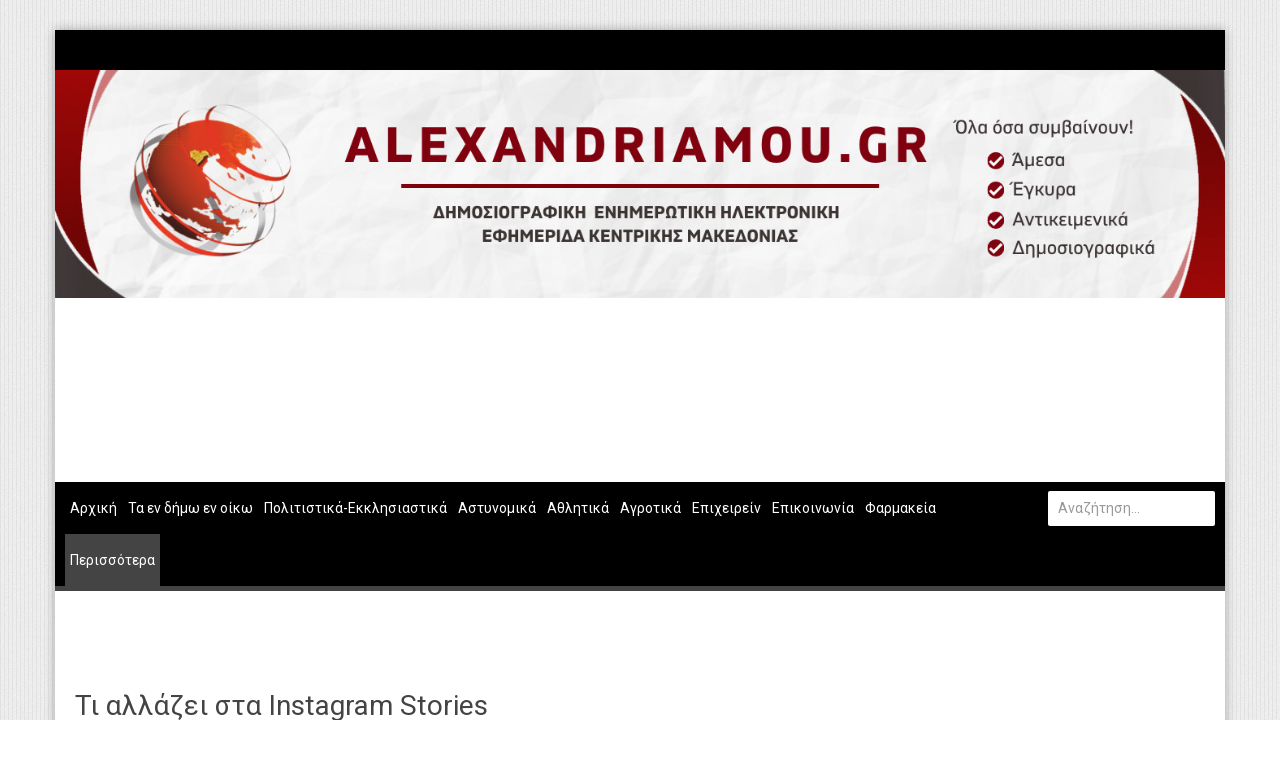

--- FILE ---
content_type: text/html; charset=utf-8
request_url: https://www.alexandriamou.gr/perisotera/texnologia/ti-allazei-sta-instagram-stopies.html
body_size: 12792
content:
<!DOCTYPE html>
<!--[if lt IE 7]>      <html prefix="og: http://ogp.me/ns#" class="no-js lt-ie9 lt-ie8 lt-ie7"  lang="el-gr"> <![endif]-->
<!--[if IE 7]>         <html prefix="og: http://ogp.me/ns#" class="no-js lt-ie9 lt-ie8"  lang="el-gr"> <![endif]-->
<!--[if IE 8]>         <html prefix="og: http://ogp.me/ns#" class="no-js lt-ie9"  lang="el-gr"> <![endif]-->
<!--[if gt IE 8]><!--> <html prefix="og: http://ogp.me/ns#" class="no-js" lang="el-gr"> <!--<![endif]-->
    <head>
    <meta property="fb:app_id" content="" />
        <meta http-equiv="X-UA-Compatible" content="IE=edge,chrome=1">
        	<base href="https://www.alexandriamou.gr/perisotera/texnologia/ti-allazei-sta-instagram-stopies.html" />
	<meta http-equiv="content-type" content="text/html; charset=utf-8" />
	<meta name="keywords" content="Τι αλλάζει στα Instagram Stories" />
	<meta name="title" content="Τι αλλάζει στα Instagram Stories" />
	<meta name="author" content="Έφη Καραγιάννη" />
	<meta name="robots" content="Τι αλλάζει στα Instagram Stories" />
	<meta property="og:url" content="https://www.alexandriamou.gr/perisotera/texnologia/ti-allazei-sta-instagram-stopies.html" />
	<meta property="og:title" content="alexandriamou.gr - Τι αλλάζει στα Instagram Stories" />
	<meta property="og:type" content="article" />
	<meta property="og:image" content="https://www.alexandriamou.gr/media/k2/items/cache/482c23363b5273f50572cc6b1de52e30_M.jpg" />
	<meta name="image" content="https://www.alexandriamou.gr/media/k2/items/cache/482c23363b5273f50572cc6b1de52e30_M.jpg" />
	<meta property="og:description" content="Τι αλλάζει στα Instagram Stories" />
	<meta name="viewport" content="width=device-width, initial-scale=1.0" />
	<meta name="description" content="Τι αλλάζει στα Instagram Stories" />
	<meta name="generator" content="Joomla! - Open Source Content Management" />
	<title>alexandriamou.gr - Τι αλλάζει στα Instagram Stories</title>
	<link href="/templates/ts_newsline/favicon.ico" rel="shortcut icon" type="image/vnd.microsoft.icon" />
	<link href="https://www.alexandriamou.gr/component/search/?Itemid=271&amp;id=42003:ti-allazei-sta-instagram-stopies&amp;format=opensearch" rel="search" title="Αναζήτηση alexandriamou.gr" type="application/opensearchdescription+xml" />
	<link href="/media/k2/assets/css/magnific-popup.css?v2.7.1" rel="stylesheet" type="text/css" />
	<link href="/media/k2/assets/css/k2.fonts.css?v2.7.1" rel="stylesheet" type="text/css" />
	<link href="/templates/ts_newsline/css/k2.css?v2.7.1" rel="stylesheet" type="text/css" />
	<link href="/templates/ts_newsline/css/bootstrap.min.css" rel="stylesheet" type="text/css" />
	<link href="/templates/ts_newsline/css/bootstrap-responsive.min.css" rel="stylesheet" type="text/css" />
	<link href="/plugins/system/helix/css/font-awesome.css" rel="stylesheet" type="text/css" />
	<link href="//fonts.googleapis.com/css?family=Roboto" rel="stylesheet" type="text/css" />
	<link href="/templates/ts_newsline/css/mobile-menu.css" rel="stylesheet" type="text/css" />
	<link href="/templates/ts_newsline/css/template.css" rel="stylesheet" type="text/css" />
	<link href="/templates/ts_newsline/css/presets/preset2.css" rel="stylesheet" type="text/css" />
	<link href="/templates/ts_newsline/css/custom.css" rel="stylesheet" type="text/css" />
	<link href="/modules/mod_jbcookies/assets/css/jbcookies.css" rel="stylesheet" type="text/css" />
	<link href="/media/system/css/modal.css" rel="stylesheet" type="text/css" />
	<link href="/media/com_acymailing/css/module_default.css?v=1486979461" rel="stylesheet" type="text/css" />
	<link href="/modules/mod_djimageslider/themes/default/css/djimageslider.css" rel="stylesheet" type="text/css" />
	<style type="text/css">
.spshare_fltlft {display:inline-block}.spshare {margin:20px 0 10px 0}.sp_fblike {width:120px;float:left}.sp_pinterest, .sp_linkedin,.sp_digg {margin-right:10px}.sp_pinterest a {float:left}.sp_plusone {width:70px}.sp_twitter {width:106px;float:left}.container{max-width:1170px}body, p{font-family:'Roboto';}h1, h2, h3, h4{font-family:'Roboto';}input, button, select, textarea{font-family:'Roboto';}
#sp-top-bar-wrapper{background: rgb(0, 3, 144) !important; }

#sp-header-wrapper{background: rgb(167, 226, 240) !important; padding: 0 !important; }

#sp-menu-wrapper{padding: 0 !important; }

#sp-top-bar-wrapper{background: rgb(0, 3, 144) !important; }

#sp-header-wrapper{background: rgb(167, 226, 240) !important; padding: 0 !important; }

#sp-menu-wrapper{padding: 0 !important; }

#sp-main-body-wrapper{background: rgba(246, 180, 74, 0) !important; padding: 0 !important; }

#sp-top-bar-wrapper{background: rgb(0, 3, 144) !important; }

#sp-header-wrapper{background: rgb(167, 226, 240) !important; padding: 0 !important; }

#sp-menu-wrapper{padding: 0 !important; }

#sp-main-body-wrapper{background: rgba(246, 180, 74, 0) !important; padding: 0 !important; }

#sp-top-bar-wrapper{background: rgb(0, 3, 144) !important; }

#sp-header-wrapper{background: rgb(167, 226, 240) !important; padding: 0 !important; }

#sp-menu-wrapper{padding: 0 !important; }

#sp-main-body-wrapper{background: rgba(246, 180, 74, 0) !important; padding: 0 !important; }

#sp-top-bar-wrapper{background: rgb(0, 3, 144) !important; }

#sp-header-wrapper{background: rgb(167, 226, 240) !important; padding: 0 !important; }

#sp-menu-wrapper{padding: 0 !important; }

#sp-main-body-wrapper{background: rgba(246, 180, 74, 0) !important; padding: 0 !important; }

#sp-bottom-wrapper{background: rgb(0, 3, 144) !important; padding: 0 !important; }

#sp-footer-wrapper{padding: 0 !important; }

	</style>
	<script src="https://platform.twitter.com/widgets.js" type="text/javascript"></script>
	<script src="/cache/helix_assets/05876670dfbfe85b1e1d55433bb3d941.js" type="text/javascript"></script>
	<script src="/media/system/js/mootools-core.js" type="text/javascript"></script>
	<script src="/media/system/js/core.js" type="text/javascript"></script>
	<script src="/media/system/js/mootools-more.js" type="text/javascript"></script>
	<script src="/media/system/js/modal.js" type="text/javascript"></script>
	<script src="/media/com_acymailing/js/acymailing_module.js?v=561" type="text/javascript" async="async"></script>
	<script src="/media/djextensions/jquery-easing/jquery.easing.min.js" type="text/javascript" defer="defer"></script>
	<script src="/modules/mod_djimageslider/assets/js/slider.js?v=" type="text/javascript" defer="defer"></script>
	<script type="text/javascript">
spnoConflict(function($){

					function mainmenu() {
						$('.sp-menu').spmenu({
							startLevel: 0,
							direction: 'ltr',
							initOffset: {
								x: 0,
								y: 0
							},
							subOffset: {
								x: 0,
								y: 10
							},
							center: 0
						});
			}

			mainmenu();

			$(window).on('resize',function(){
				mainmenu();
			});


			});
		jQuery(function($) {
			SqueezeBox.initialize({});
			SqueezeBox.assign($('a.jbcookies').get(), {
				parse: 'rel'
			});
		});

		window.jModalClose = function () {
			SqueezeBox.close();
		};
		
		// Add extra modal close functionality for tinyMCE-based editors
		document.onreadystatechange = function () {
			if (document.readyState == 'interactive' && typeof tinyMCE != 'undefined' && tinyMCE)
			{
				if (typeof window.jModalClose_no_tinyMCE === 'undefined')
				{	
					window.jModalClose_no_tinyMCE = typeof(jModalClose) == 'function'  ?  jModalClose  :  false;
					
					jModalClose = function () {
						if (window.jModalClose_no_tinyMCE) window.jModalClose_no_tinyMCE.apply(this, arguments);
						tinyMCE.activeEditor.windowManager.close();
					};
				}
		
				if (typeof window.SqueezeBoxClose_no_tinyMCE === 'undefined')
				{
					if (typeof(SqueezeBox) == 'undefined')  SqueezeBox = {};
					window.SqueezeBoxClose_no_tinyMCE = typeof(SqueezeBox.close) == 'function'  ?  SqueezeBox.close  :  false;
		
					SqueezeBox.close = function () {
						if (window.SqueezeBoxClose_no_tinyMCE)  window.SqueezeBoxClose_no_tinyMCE.apply(this, arguments);
						tinyMCE.activeEditor.windowManager.close();
					};
				}
			}
		};
			if(typeof acymailing == 'undefined'){
					var acymailing = Array();
				}
				acymailing['NAMECAPTION'] = 'Ονοματεπώνυμο';
				acymailing['NAME_MISSING'] = 'Εισάγετε το ονοματεπώνυμό σας';
				acymailing['EMAILCAPTION'] = 'Ηλεκτρονική διεύθυνση';
				acymailing['VALID_EMAIL'] = 'Εισάγετε μια σωστή ηλεκτρονική διεύθυνση';
				acymailing['ACCEPT_TERMS'] = 'Δείτε τους Όρους και τους Περιορισμούς';
				acymailing['CAPTCHA_MISSING'] = 'Εισάγετε τον κωδικό ασφαλείας που φαίνεται στην εικόνα';
				acymailing['NO_LIST_SELECTED'] = 'Επιλέξτε τις λίστες που θέλετε να εγγραφείτε';
		
	</script>

        		<!-- Google tag (gtag.js) -->
		<script async src="https://www.googletagmanager.com/gtag/js?id=G-GNL3TXMG0T"></script>
		<script>
		  window.dataLayer = window.dataLayer || [];
		  function gtag(){dataLayer.push(arguments);}
		  gtag('js', new Date());
		  gtag('config', 'G-GNL3TXMG0T');
		</script>
    <script type="text/javascript" src="/media/jusertube/modernizr.js"></script>
<script type="text/javascript" src="/media/jusertube/srizonjq1.8.min.js"></script>
<script type="text/javascript" src="/media/jusertube/srizonjq.easing.1.3.min.js"></script>
<script type="text/javascript">var srztb_pathToImage = "/media/jusertube/loadingAnimation.gif";</script>
<link rel="stylesheet" href="/media/jusertube/srizontb.css" type="text/css" />
<script type="text/javascript" src="/media/jusertube/srizontb2.js"></script>
<script type="text/javascript" src="/media/jusertube/mag-popup.js"></script>
<link rel="stylesheet" href="/media/jusertube/mag-popup.css" type="text/css" />
<script type="text/javascript" src="/media/jusertube/elastislide.js"></script>
<link rel="stylesheet" href="/media/jusertube/elastislide.css" type="text/css" />
<script type="text/javascript" src="/media/jusertube/jusertubeslider.js"></script>

</head>
    <body  class="item subpage  ltr preset2 menu-texnologia responsive bg hfeed clearfix">
		<!-- Load Facebook SDK for JavaScript -->
		<div id="fb-root"></div>
		<script>(function(d, s, id) {
		var js, fjs = d.getElementsByTagName(s)[0];
		if (d.getElementById(id)) return;
		js = d.createElement(s); js.id = id;
		js.src = "https://connect.facebook.net/en_US/sdk.js#xfbml=1&version=v3.0";
		fjs.parentNode.insertBefore(js, fjs);
		}(document, 'script', 'facebook-jssdk'));</script>
		<div class="body-innerwrapper">
        <!--[if lt IE 8]>
        <div class="chromeframe alert alert-danger" style="text-align:center">You are using an <strong>outdated</strong> browser. Please <a target="_blank" href="http://browsehappy.com/">upgrade your browser</a> or <a target="_blank" href="http://www.google.com/chromeframe/?redirect=true">activate Google Chrome Frame</a> to improve your experience.</div>
        <![endif]-->
        <section id="sp-top-bar-wrapper" 
                class=" "><div class="container"><div class="row-fluid" id="top-bar">
<div id="sp-top-bar2" class="span12 visible-desktop"><div class="module ">	
	<div class="mod-wrapper clearfix">		
				<div class="mod-content clearfix">	
			<div class="mod-inner clearfix">
				

<div class="custom"  >
	<p><span class="top-social"> <a href="https://www.facebook.com/Alexandriamou-Webportal-1111666522190514/" target="_blank" class="hasTip" title="Facebook"><i style="" class="icon-facebook "></i></a> <a href="https://www.instagram.com/alexandriamou_gr/" target="_blank" class="hasTip" title="Instagram"><i style="" class="icon-instagram "></i></a> <a href="https://twitter.com/alexandriamou" target="_blank" class="hasTip" title="Twitter"><i style="" class="icon-twitter "></i></a> <a href="https://www.youtube.com/channel/UC47vgBTJoykzkTGuRswX0EA" target="_blank" class="hasTip" title="Youtube"><i style="" class="icon-youtube "></i></a>&nbsp; </span></p></div>
			</div>
		</div>
	</div>
</div>
<div class="gap"></div>
</div>
</div></div></section><header id="sp-header-wrapper" 
                class=" "><div class="container"><div class="row-fluid" id="header">
<div id="sp-logo" class="span4"><div class="logo-wrapper"><a href="/"><img alt="" class="image-logo" src="/images/logo-2020.jpg" /></a></div></div>

<div id="sp-ad1" class="span8">
<div style="border: 0px !important;">
<div id="djslider-loader280" class="djslider-loader djslider-loader-default" data-animation='{"auto":"1","transition":"easeInOutExpo","css3transition":"cubic-bezier(1.000, 0.000, 0.000, 1.000)","duration":400,"delay":3400}' data-djslider='{"id":"280","slider_type":"0","slide_size":660,"visible_slides":"1","direction":"left","show_buttons":"1","show_arrows":"1","preload":"800","css3":"1"}' tabindex="0">
    <div id="djslider280" class="djslider djslider-default" style="height: 150px; width: 650px; max-width: 650px !important;">
        <div id="slider-container280" class="slider-container">
        	<ul id="slider280" class="djslider-in">
          		          			<li style="margin: 0 10px 0px 0 !important; height: 150px; width: 650px;">
          					            											<img class="dj-image" src="/images/diafimiseis/top2/010-ixthiopoleio-thanos.jpg" alt="010-ixthiopoleio-thanos.jpg" style="width: 100%; height: auto;"/>
																									
						
					</li>
                          			<li style="margin: 0 10px 0px 0 !important; height: 150px; width: 650px;">
          					            											<img class="dj-image" src="/images/diafimiseis/top2/020-baristas.jpg" alt="020-baristas.jpg" style="width: 100%; height: auto;"/>
																									
						
					</li>
                          			<li style="margin: 0 10px 0px 0 !important; height: 150px; width: 650px;">
          					            											<img class="dj-image" src="/images/diafimiseis/top2/040-corteva.jpg" alt="040-corteva.jpg" style="width: 100%; height: auto;"/>
																									
						
					</li>
                          			<li style="margin: 0 10px 0px 0 !important; height: 150px; width: 650px;">
          					            											<img class="dj-image" src="/images/diafimiseis/top2/080-kontesidis.jpg" alt="080-kontesidis.jpg" style="width: 100%; height: auto;"/>
																									
						
					</li>
                          			<li style="margin: 0 10px 0px 0 !important; height: 150px; width: 650px;">
          					            											<img class="dj-image" src="/images/diafimiseis/top2/100-mpoukas.jpg" alt="100-mpoukas.jpg" style="width: 100%; height: auto;"/>
																									
						
					</li>
                          			<li style="margin: 0 10px 0px 0 !important; height: 150px; width: 650px;">
          					            											<img class="dj-image" src="/images/diafimiseis/top2/200-sensation.jpg" alt="200-sensation.jpg" style="width: 100%; height: auto;"/>
																									
						
					</li>
                          			<li style="margin: 0 10px 0px 0 !important; height: 150px; width: 650px;">
          					            											<img class="dj-image" src="/images/diafimiseis/top2/500-melenio.jpg" alt="500-melenio.jpg" style="width: 100%; height: auto;"/>
																									
						
					</li>
                          			<li style="margin: 0 10px 0px 0 !important; height: 150px; width: 650px;">
          					            											<img class="dj-image" src="/images/diafimiseis/top2/600-jetoil.jpg" alt="600-jetoil.jpg" style="width: 100%; height: auto;"/>
																									
						
					</li>
                          			<li style="margin: 0 10px 0px 0 !important; height: 150px; width: 650px;">
          					            											<img class="dj-image" src="/images/diafimiseis/top2/800-silk-design.jpg" alt="800-silk-design.jpg" style="width: 100%; height: auto;"/>
																									
						
					</li>
                          			<li style="margin: 0 10px 0px 0 !important; height: 150px; width: 650px;">
          					            											<img class="dj-image" src="/images/diafimiseis/top2/900-miloi-karanikas.jpg" alt="900-miloi-karanikas.jpg" style="width: 100%; height: auto;"/>
																									
						
					</li>
                        	</ul>
        </div>
                <div id="navigation280" class="navigation-container" style="top: 26.666666666667%; margin: 0 1.5384615384615%;">
        	        	<img id="prev280" class="prev-button showOnHover" src="/modules/mod_djimageslider/themes/default/images/prev.png" alt="Previous" tabindex="0" />
			<img id="next280" class="next-button showOnHover" src="/modules/mod_djimageslider/themes/default/images/next.png" alt="Next" tabindex="0" />
									<img id="play280" class="play-button showOnHover" src="/modules/mod_djimageslider/themes/default/images/play.png" alt="Play" tabindex="0" />
			<img id="pause280" class="pause-button showOnHover" src="/modules/mod_djimageslider/themes/default/images/pause.png" alt="Pause" tabindex="0" />
			        </div>
                    </div>
</div>
</div>
<div class="djslider-end" style="clear: both" tabindex="0"></div>
<div style="border: 0px !important;">
<div id="djslider-loader246" class="djslider-loader djslider-loader-default" data-animation='{"auto":"1","transition":"easeInOutExpo","css3transition":"cubic-bezier(1.000, 0.000, 0.000, 1.000)","duration":400,"delay":3400}' data-djslider='{"id":"246","slider_type":"0","slide_size":660,"visible_slides":"1","direction":"left","show_buttons":"1","show_arrows":"1","preload":"800","css3":"1"}' tabindex="0">
    <div id="djslider246" class="djslider djslider-default" style="height: 150px; width: 650px; max-width: 650px !important;">
        <div id="slider-container246" class="slider-container">
        	<ul id="slider246" class="djslider-in">
          		          			<li style="margin: 0 10px 0px 0 !important; height: 150px; width: 650px;">
          					            											<img class="dj-image" src="/images/diafimiseis/top/020-reboot-it.jpg" alt="020-reboot-it.jpg" style="width: 100%; height: auto;"/>
																									
						
					</li>
                          			<li style="margin: 0 10px 0px 0 !important; height: 150px; width: 650px;">
          					            											<img class="dj-image" src="/images/diafimiseis/top/040-dellas.jpg" alt="040-dellas.jpg" style="width: 100%; height: auto;"/>
																									
						
					</li>
                          			<li style="margin: 0 10px 0px 0 !important; height: 150px; width: 650px;">
          					            											<img class="dj-image" src="/images/diafimiseis/top/050-mpelas-tiria.jpg" alt="050-mpelas-tiria.jpg" style="width: 100%; height: auto;"/>
																									
						
					</li>
                          			<li style="margin: 0 10px 0px 0 !important; height: 150px; width: 650px;">
          					            											<img class="dj-image" src="/images/diafimiseis/top/060-aas-security.jpg" alt="060-aas-security.jpg" style="width: 100%; height: auto;"/>
																									
						
					</li>
                          			<li style="margin: 0 10px 0px 0 !important; height: 150px; width: 650px;">
          					            											<img class="dj-image" src="/images/diafimiseis/top/080-tragiopoulos.jpg" alt="080-tragiopoulos.jpg" style="width: 100%; height: auto;"/>
																									
						
					</li>
                          			<li style="margin: 0 10px 0px 0 !important; height: 150px; width: 650px;">
          					            											<img class="dj-image" src="/images/diafimiseis/top/090-giagkoglou.jpg" alt="090-giagkoglou.jpg" style="width: 100%; height: auto;"/>
																									
						
					</li>
                          			<li style="margin: 0 10px 0px 0 !important; height: 150px; width: 650px;">
          					            											<img class="dj-image" src="/images/diafimiseis/top/100-bunny.jpg" alt="100-bunny.jpg" style="width: 100%; height: auto;"/>
																									
						
					</li>
                          			<li style="margin: 0 10px 0px 0 !important; height: 150px; width: 650px;">
          					            											<img class="dj-image" src="/images/diafimiseis/top/150-corteva.jpg" alt="150-corteva.jpg" style="width: 100%; height: auto;"/>
																									
						
					</li>
                          			<li style="margin: 0 10px 0px 0 !important; height: 150px; width: 650px;">
          					            											<img class="dj-image" src="/images/diafimiseis/top/200-espresso.jpg" alt="200-espresso.jpg" style="width: 100%; height: auto;"/>
																									
						
					</li>
                          			<li style="margin: 0 10px 0px 0 !important; height: 150px; width: 650px;">
          					            											<img class="dj-image" src="/images/diafimiseis/top/500-pikefi.jpg" alt="500-pikefi.jpg" style="width: 100%; height: auto;"/>
																									
						
					</li>
                        	</ul>
        </div>
                <div id="navigation246" class="navigation-container" style="top: 26.666666666667%; margin: 0 1.5384615384615%;">
        	        	<img id="prev246" class="prev-button showOnHover" src="/modules/mod_djimageslider/themes/default/images/prev.png" alt="Previous" tabindex="0" />
			<img id="next246" class="next-button showOnHover" src="/modules/mod_djimageslider/themes/default/images/next.png" alt="Next" tabindex="0" />
									<img id="play246" class="play-button showOnHover" src="/modules/mod_djimageslider/themes/default/images/play.png" alt="Play" tabindex="0" />
			<img id="pause246" class="pause-button showOnHover" src="/modules/mod_djimageslider/themes/default/images/pause.png" alt="Pause" tabindex="0" />
			        </div>
                    </div>
</div>
</div>
<div class="djslider-end" style="clear: both" tabindex="0"></div></div>
</div></div></header><section id="sp-menu-wrapper" 
                class=" "><div class="container"><div class="row-fluid" id="menu">
<div id="sp-menu" class="span10">	


			<div id="sp-main-menu" class="visible-desktop">
				<ul class="sp-menu level-0"><li class="menu-item first  home-icon"><a href="https://www.alexandriamou.gr/" class="menu-item first  home-icon" ><span class="menu"><span class="menu-title">Αρχική</span></span></a></li><li class="menu-item"><a href="/ta-en-dimo-en-oiko.html" class="menu-item" ><span class="menu"><span class="menu-title">Τα εν δήμω εν οίκω</span></span></a></li><li class="menu-item"><a href="/politistika.html" class="menu-item" ><span class="menu"><span class="menu-title">Πολιτιστικά-Εκκλησιαστικά</span></span></a></li><li class="menu-item"><a href="/astynomika.html" class="menu-item" ><span class="menu"><span class="menu-title">Αστυνομικά</span></span></a></li><li class="menu-item"><a href="/athlitika.html" class="menu-item" ><span class="menu"><span class="menu-title">Αθλητικά</span></span></a></li><li class="menu-item"><a href="/agrotika.html" class="menu-item" ><span class="menu"><span class="menu-title">Αγροτικά</span></span></a></li><li class="menu-item"><a href="/επιχειρείν.html" class="menu-item" ><span class="menu"><span class="menu-title">Επιχειρείν</span></span></a></li><li class="menu-item"><a href="/epikoinonia.html" class="menu-item" ><span class="menu"><span class="menu-title">Επικοινωνία</span></span></a></li><li class="menu-item"><a href="/farmakeia.html" class="menu-item" ><span class="menu"><span class="menu-title">Φαρμακεία</span></span></a></li><li class="menu-item active last parent "><a href="#" class="menu-item active last parent " ><span class="menu"><span class="menu-title">Περισσότερα</span></span></a><div class="sp-submenu"><div class="sp-submenu-wrap"><div class="sp-submenu-inner clearfix" style="width: 200px;"><div class="megacol col1 first" style="width: 200px;"><ul class="sp-menu level-1"><li class="menu-item first"><a href="/perisotera/politiki.html" class="menu-item first" ><span class="menu"><span class="menu-title">Πολιτική</span></span></a></li><li class="menu-item"><a href="/perisotera/οικονομία.html" class="menu-item" ><span class="menu"><span class="menu-title">Οικονομία</span></span></a></li><li class="menu-item"><a href="/perisotera/καιρός.html" class="menu-item" ><span class="menu"><span class="menu-title">Καιρός</span></span></a></li><li class="menu-item"><a href="/perisotera/theseis-ergasias.html" class="menu-item" ><span class="menu"><span class="menu-title">Θέσεις Εργασίας</span></span></a></li><li class="menu-item"><a href="/perisotera/aggelies.html" class="menu-item" ><span class="menu"><span class="menu-title">Αγγελίες</span></span></a></li><li class="menu-item active"><a href="/perisotera/texnologia.html" class="menu-item active" ><span class="menu"><span class="menu-title">Τεχνολογία</span></span></a></li><li class="menu-item"><a href="/perisotera/ekpaideisi.html" class="menu-item" ><span class="menu"><span class="menu-title">Εκπαίδευση</span></span></a></li><li class="menu-item"><a href="/perisotera/ygeia.html" class="menu-item" ><span class="menu"><span class="menu-title">Υγεία</span></span></a></li><li class="menu-item"><a href="/perisotera/genika.html" class="menu-item" ><span class="menu"><span class="menu-title">Γενικά</span></span></a></li><li class="menu-item"><a href="/perisotera/vivliothiki-apopseon.html" class="menu-item" ><span class="menu"><span class="menu-title">Βιβλιοθήκη Απόψεων</span></span></a></li><li class="menu-item"><a href="/perisotera/κυτίο-παραπόνων-πολιτών.html" class="menu-item" ><span class="menu"><span class="menu-title">Κυτίο Παραπόνων Πολιτών</span></span></a></li><li class="menu-item last"><a href="https://www.youtube.com/channel/UC47vgBTJoykzkTGuRswX0EA/feed" class="menu-item last" ><span class="menu"><span class="menu-title">WEBTV</span></span></a></li></ul></div></div></div></div></li></ul>        
			</div>  				
			</div>

<div id="sp-search" class="span2"><div class="module ">	
	<div class="mod-wrapper clearfix">		
				<div class="mod-content clearfix">	
			<div class="mod-inner clearfix">
				
<div class="search">
    <form action="/perisotera/texnologia.html" method="post">
		<input name="searchword" class="input-block-level" id="mod-search-searchword" type="text" placeholder="Αναζήτηση..." />
		<input type="hidden" name="task" value="search" />
    	<input type="hidden" name="option" value="com_search" />
    	<input type="hidden" name="Itemid" value="0" />
    	<i class="icon-search"></i>
    </form>
</div>
			</div>
		</div>
	</div>
</div>
<div class="gap"></div>
</div>
</div></div></section><section id="sp-big-slider-wrapper" 
                class=" "><div class="row-fluid" id="big-slider">
<div id="sp-big-slide" class="span12"><style type="text/css">
section#sp-big-slider-wrapper .bt-inner .bt-title{position:absolute;left:0;bottom:7px;width:90%;padding:10px 0;margin:0 5%;color:#fff;font-weight:normal;text-transform:none;font-size:13px;text-align:center;background:rgba(0,0,0,0.7);}
.catItemView .catItemHitsBlock{display:none;}

#ekloges{overflow:hidden;margin-bottom:20px;}
#ekloges .col-4{width:calc(33.33% - 8px);}
#ekloges .col-6{width:calc(50% - 8px);}
#ekloges .col-3{width:calc(25% - 8px);}
#ekloges > div{float:left;padding:4px;}
#ekloges img{width:100%;}
</style></div>
</div></section><section id="sp-main-body-wrapper" 
                class=" "><div class="container"><div class="row-fluid" id="main-body">
<div id="sp-message-area" class="span8"><section id="sp-component-area-wrapper" 
                class=" "><div class="row-fluid" id="component-area">
<div id="sp-component-area" class="span12"><section id="sp-component-wrapper"><div id="sp-component"><div id="system-message-container">
	</div>


<!-- Start K2 Item Layout -->
<span id="startOfPageId42003"></span>

<div id="k2Container" class="itemView">

	<!-- Plugins: BeforeDisplay -->
	
	<!-- K2 Plugins: K2BeforeDisplay -->
	

<!-- Item Body start -->
 <div class="itemBody">

	  <!-- Plugins: BeforeDisplayContent -->
	  
	  <!-- K2 Plugins: K2BeforeDisplayContent -->
	  

			<div class="itemHeader">

			  			  <!-- Item title -->
			  <h1 class="itemTitle">
					
			  	Τι αλλάζει στα Instagram Stories
			  	
			  </h1>
			  
			<div class="itemInfo">

										<!-- Date created -->
					<span class="itemDateCreated">
						<i class="icon-time"></i>
						15 Φεβ 2022					</span>
					

					

								  <div class="itemLinks">

												<!-- Item category -->
						<div class="itemCategory">
							<i class="icon-folder-close"></i>
							<a href="/perisotera/texnologia.html">Τεχνολογία</a>
						</div>
						
					  					  <!-- Item tags -->
					  <div class="itemTagsBlock">
						  <i class="icon-tags"></i>
						  <ul class="itemTags">
						    						    <li><a href="/perisotera/texnologia/tag/INSTAGRAM%20STORIES.html">INSTAGRAM STORIES</a></li>
						    						  </ul>
						  <div class="clr"></div>
					  </div>
					  
					  
						<div class="clr"></div>
				  </div>
				  						

				<div class="pull-right">
					
									</div>

			</div>
			<!-- Item Info End -->

		  </div>
		  <!-- Header end -->


              <!-- Item Image -->
         <div class="itemImageBlock">
		  <span class="itemImage">
		  <!--<a class="modal" rel="{handler: 'image'}" href="/"
               title="">-->
                <img src="/media/k2/items/cache/482c23363b5273f50572cc6b1de52e30_L.jpg"
                     alt="&Tau;&iota; &alpha;&lambda;&lambda;ά&zeta;&epsilon;&iota; &sigma;&tau;&alpha; Instagram Stories"
                     style="width:740px; height:auto;"/>
            <!--</a>-->
		  </span>


             
             
             <div class="clr"></div>
         </div>
         
	   


	  	  <!-- Item text -->
	  <div class="itemFullText">
	  	<p><span style="font-size: 14pt;">Τα Private Story Likes, μια νέα δυνατότητα η οποία επιτρέπει να κάνουμε like στα stories άλλων χρηστών, χωρίς να τούς στέλνουμε DΜ, λανσάρει το Instagram.</span></p>
<p>&nbsp;</p>
<p><span style="font-size: 14pt;">Μέχρι στιγμής, κάθε αντίδραση στα stories των άλλων, εμφανίζονταν ως απάντηση στα προσωπικά τους μηνύματα. Η νέα αυτή δυνατότητα, θα δείχνει την αντίδρασή μας στα stories των άλλων χωρίς να καταλαμβάνουμε χώρο στα DM τους.</span></p>
<p>&nbsp;</p>
<p><span style="font-size: 14pt;">Πού θα εμφανίζονται τα Private Likes</span></p>
<p><br /><span style="font-size: 14pt;">Σε ένα βίντεο, ο επικεφαλής του Instagram, Άνταμ Μοσέρι, ανέφερε ότι «πλέον, περνώντας από τα stories, θα υπάρχει ένα εικονίδιο καρδιάς μεταξύ του σημείου που γράφουμε τα μηνύματα και του εικονιδίου των reactions. Αν το πατήσουμε, θα στείλει την αντίδραση στον δημιουργό του story. Η αντίδραση θα εμφανίζεται στη λίστα προβολής κι όχι στα DM». «Η ιδέα είναι να διασφαλίσουμε ότι θα εκφράζουμε περισσότερη υποστήριξη, χωρίς να επιβαρύνουμε τα DM των άλλων», συνέχισε.</span></p>
<p>&nbsp;</p>
<p><span style="font-size: 14pt;">Τα τελευταία τουλάχιστον δύο χρόνια το Instagram, το οποίο ανήκει πλέον στη Meta, κάνει δοκιμές. Μία από αυτές είχε να κάνει και με την απόκρυψη των likes στη ροή όμως, εντέλει, η επιλογή παρέμεινε ανοιχτή για τον κάθε χρήστη, που μπορεί να αποφασίζει αν θα επιτρέπεται η απόκρυψή τους. Μεταξύ άλλων, η εταιρεία πρόσθεσε και τη δυνατότητα διαγραφής εικόνων και βίντεο από ένα καρουζέλ, το περασμένο φθινόπωρο.</span></p>	  </div>
	  
		<div class="clr"></div>

	  
		
	  <!-- Plugins: AfterDisplayContent -->
	  <div class='spshare'><div class='sp_twitter spshare_fltlft'><a href='https://twitter.com/share' class='twitter-share-button' data-text='Τι αλλάζει στα Instagram Stories' data-url='https://www.alexandriamou.gr/perisotera/texnologia/ti-allazei-sta-instagram-stopies.html' data-count='horizontal'>Tweet</a></div><div class="fb-share-button" data-href="https://www.alexandriamou.gr/perisotera/texnologia/ti-allazei-sta-instagram-stopies.html" data-layout="button_count" data-size="small"></div><div style='clear:both'></div></div>
	  <!-- K2 Plugins: K2AfterDisplayContent -->
	  
	  <div class="clr"></div>
  </div>


<!-- Item Body end -->


	

<!-- Plugins: AfterDisplayTitle -->
  
  <!-- K2 Plugins: K2AfterDisplayTitle -->
  
	  <div class="itemToolbar pull-right">
		<ul>
						<!-- Font Resizer -->
			<li>
				<span class="itemTextResizerTitle">μέγεθος γραμματοσειράς</span>
				<a href="#" id="fontDecrease">
					<span>μείωση του μεγέθους γραμματοσειράς</span>
					<img src="/components/com_k2/images/system/blank.gif" alt="μείωση του μεγέθους γραμματοσειράς" />
				</a>
				<a href="#" id="fontIncrease">
					<span>αύξηση μεγέθους γραμματοσειράς</span>
					<img src="/components/com_k2/images/system/blank.gif" alt="αύξηση μεγέθους γραμματοσειράς" />
				</a>
			</li>
			
						<!-- Print Button -->
			<li>
				<a class="itemPrintLink" rel="nofollow" href="/perisotera/texnologia/ti-allazei-sta-instagram-stopies.html?tmpl=component&amp;print=1" onclick="window.open(this.href,'printWindow','width=900,height=600,location=no,menubar=no,resizable=yes,scrollbars=yes'); return false;">
					<span>Εκτύπωση</span>
				</a>
			</li>
			
						<!-- Email Button -->
			<li>
				<a class="itemEmailLink" rel="nofollow" href="/component/mailto/?tmpl=component&amp;template=ts_newsline&amp;link=ddd32a0ebb82429639598540c53d2b7e2c08ced6" onclick="window.open(this.href,'emailWindow','width=400,height=350,location=no,menubar=no,resizable=no,scrollbars=no'); return false;">
					<span>E-mail</span>
				</a>
			</li>
			

			
			

		</ul>
		<div class="clr"></div>
  </div>
	
	<div class="item-sharing">

		 
	</div>

	
  

  
  
	
  
	<div class="clr"></div>

 

  
  
  <!-- Plugins: AfterDisplay -->
  
  <!-- K2 Plugins: K2AfterDisplay -->
  
  
 
		<div class="itemBackToTop">
		<a class="k2Anchor" href="/perisotera/texnologia/ti-allazei-sta-instagram-stopies.html#startOfPageId42003">
			επιστροφή στην κορυφή		</a>
	</div>
	
	<div class="clr"></div>
</div>
<!-- End K2 Item Layout -->

<!-- JoomlaWorks "K2" (v2.7.1) | Learn more about K2 at http://getk2.org -->

</div></section><section id="sp--wrapper" 
                class=" "><div class="row-fluid" id="">
<div id="sp-content" class="span12"><div class="module ">	
	<div class="mod-wrapper clearfix">		
				<div class="mod-content clearfix">	
			<div class="mod-inner clearfix">
				

<div class="custom"  >
	<script async src="//pagead2.googlesyndication.com/pagead/js/adsbygoogle.js"></script>
<!-- DIAF1 -->
<ins class="adsbygoogle"
     style="display:block"
     data-ad-client="ca-pub-1967991165666336"
     data-ad-slot="3919111601"
     data-ad-format="auto"></ins>
<script>
(adsbygoogle = window.adsbygoogle || []).push({});
</script></div>
			</div>
		</div>
	</div>
</div>
<div class="gap"></div>
</div>
</div></section></div>
</div></section></div>

<aside id="sp-right" class="span4"><div class="module ">	
	<div class="mod-wrapper clearfix">		
				<div class="mod-content clearfix">	
			<div class="mod-inner clearfix">
				

<div class="custom"  >
	<script async src="//pagead2.googlesyndication.com/pagead/js/adsbygoogle.js"></script>
<!-- DIAF1 -->
<ins class="adsbygoogle"
     style="display:block"
     data-ad-client="ca-pub-1967991165666336"
     data-ad-slot="3919111601"
     data-ad-format="auto"></ins>
<script>
(adsbygoogle = window.adsbygoogle || []).push({});
</script></div>
			</div>
		</div>
	</div>
</div>
<div class="gap"></div>
<div class="module ">	
	<div class="mod-wrapper clearfix">		
				<div class="mod-content clearfix">	
			<div class="mod-inner clearfix">
				

<div class="custom"  >
	<p><img src="/images/1_1alexandriamou/corteva-280.jpg" alt="Corteva" width="280" height="414" /></p>
<p><a href="/moufa-to-karpouzi.html"><img src="/images/1_1alexandriamou/moufa-to-karpouzi-11.jpg" alt="Μούφα Το Καρπούζι" width="280" height="420" /></a></p>
<p><img src="/images/1_1alexandriamou/kalaitzidis-280.jpg" alt="Kalazitzidis Bros" width="280" height="196" /></p>
<p><img src="/images/1_1alexandriamou/aas-security-280-2025.jpg" alt="AAS Security" width="280" height="418" /></p>
<p><img src="/images/1_1alexandriamou/tragiopoulos-280.jpg" alt="Τραγιόπουλος" width="280" height="418" /></p>
<p><img src="/images/1_1alexandriamou/kontesidis-280-2025.jpg" alt="Οίκος Τελετών Κοντεσίδης" width="280" height="419" /></p>
<p><img src="/images/1_1alexandriamou/melenio-280.jpg" alt="Μελένιο" width="280" height="421" /></p>
<p><img src="/images/1_1alexandriamou/teletes-nikolopoulou-280.jpg" alt="Οίκος Τελετών Νικολοπούλου" height="398" /></p>
<p><img src="/images/1_1alexandriamou/eskimoos-280.jpg" alt="Παγάκια Εσκιμώος" width="280" height="420" /></p>
<p><img src="/images/1_1alexandriamou/silk-design-280.jpg" alt="Silk &amp; Design" width="280" height="420" /></p>
<p><img src="/images/1_1alexandriamou/miloi-karanikas-280.jpg" alt="Μύλοι Καρανίκας" width="280" height="373" /></p>
<p><img src="/images/1_1alexandriamou/giagkoglou-new-280.jpg" alt="Γιαγκόγλου Καφές" width="280" height="418" /></p></div>
			</div>
		</div>
	</div>
</div>
<div class="gap"></div>
<div class="module ">	
	<div class="mod-wrapper clearfix">		
				<div class="mod-content clearfix">	
			<div class="mod-inner clearfix">
				

<div class="custom"  >
	<p><img src="/images/1_1alexandriamou/arthografoi-2020.jpg" alt="arthrografoi" width="280" height="420" /></p></div>
			</div>
		</div>
	</div>
</div>
<div class="gap"></div>
</aside>
</div></div></section><section id="sp-bottom-wrapper" 
                class=" "><div class="container"><div class="row-fluid" id="bottom">
<div id="sp-bottom1" class="span12"><div class="module ">	
	<div class="mod-wrapper-flat clearfix">		
				

<div class="custom"  >
	<p><img src="/images/logo-sphere.png" alt="logo" class="footer-logo" /></p>
<p>Alexandriamou.gr<br />Δημοσιογραφική Ενημερωτική Ηλεκτρονική Εφημερίδα<br />Περιφέρειας Κεντρικής Μακεδονίας</p>
<p><span class="footer-social"> <a href="https://www.facebook.com/Alexandriamou-Webportal-1111666522190514/" target="_blank"><i style="" class="icon-facebook "></i></a> <a href="https://www.instagram.com/alexandriamou_gr/" target="_blank" class="hasTip" title="Instagram"><i style="" class="icon-instagram "></i></a> <a href="https://twitter.com/alexandriamou" target="_blank" class="hasTip" title="Twitter"><i style="" class="icon-twitter "></i></a> <a href="https://www.youtube.com/channel/UC47vgBTJoykzkTGuRswX0EA" target="_blank" class="hasTip" title="Youtube"><i style="" class="icon-youtube "></i></a>&nbsp; </span></p></div>
	</div>
</div>
<div class="gap"></div>
<div class="module ">	
	<div class="mod-wrapper-flat clearfix">		
				<div class="acymailing_module" id="acymailing_module_formAcymailing22771">
	<div class="acymailing_fulldiv" id="acymailing_fulldiv_formAcymailing22771"  >
		<form id="formAcymailing22771" action="/perisotera/texnologia.html" onsubmit="return submitacymailingform('optin','formAcymailing22771')" method="post" name="formAcymailing22771"  >
		<div class="acymailing_module_form" >
						<div class="acymailing_form">
					<p class="onefield fieldacyemail" id="field_email_formAcymailing22771">							<span class="acyfield_email acy_requiredField"><input id="user_email_formAcymailing22771"  onfocus="if(this.value == 'Ηλεκτρονική διεύθυνση') this.value = '';" onblur="if(this.value=='') this.value='Ηλεκτρονική διεύθυνση';" class="inputbox" type="text" name="user[email]" style="width:92%" value="Ηλεκτρονική διεύθυνση" title="Ηλεκτρονική διεύθυνση" /></span>
							</p>
					
					<p class="acysubbuttons">
												<input class="button subbutton btn btn-primary" type="submit" value="Εγγραφή" name="Submit" onclick="try{ return submitacymailingform('optin','formAcymailing22771'); }catch(err){alert('The form could not be submitted '+err);return false;}"/>
											</p>
				</div>
						<input type="hidden" name="ajax" value="0"/>
			<input type="hidden" name="acy_source" value="module_148" />
			<input type="hidden" name="ctrl" value="sub"/>
			<input type="hidden" name="task" value="notask"/>
			<input type="hidden" name="redirect" value="https%3A%2F%2Fwww.alexandriamou.gr%2Fperisotera%2Ftexnologia%2Fti-allazei-sta-instagram-stopies.html"/>
			<input type="hidden" name="redirectunsub" value="https%3A%2F%2Fwww.alexandriamou.gr%2Fperisotera%2Ftexnologia%2Fti-allazei-sta-instagram-stopies.html"/>
			<input type="hidden" name="option" value="com_acymailing"/>
						<input type="hidden" name="hiddenlists" value="1"/>
			<input type="hidden" name="acyformname" value="formAcymailing22771" />
									</div>
		</form>
	</div>
	</div>
	</div>
</div>
<div class="gap"></div>
</div>
</div></div></section><footer id="sp-footer-wrapper" 
                class=" "><div class="container"><div class="row-fluid" id="footer">
<div id="sp-footer1" class="span6"><span class="copyright">Copyright © Alexandriamou.gr</span><a href="http://www.joomshaper.com" title="joomshaper.com"></a></div>

<div id="sp-footer2" class="span6"><a class="sp-totop" href="javascript:;" title="Goto Top" rel="nofollow"><small>Goto Top </small><i class="icon-angle-up"></i></a><style type="text/css">
@media (min-width:1440px) {
	.body-innerwrapper{width:1440px;}
	.container{width:1440px;max-width:1440px !important;}
	#header img.image-logo{width:100%;height:auto;}
	#main-body > .span8{width: 75.81196581196582%;}
	#main-body > .span4{width: 21.623931623931625%;}
	img.ns2-image{width:100%;}
	.bt-contentshowcase{max-height:540px;}
	#sp-ad1 > div:not(.djslider-end):first-child{width:650px;margin-left:50px;}
	#sp-ad1 > div:not(.djslider-end):last-child{width:650px;margin-left:10px;}
}
#menu{background-color:#000;border-bottom-color:#444;padding:0 10px;}
#sp-main-menu ul.level-0 > li:hover, #sp-main-menu ul.level-0 > li.active{background-color:#444;}
.menu-fixed{top:0;}
#sp-menu-wrapper.menu-fixed{background-color:#000;}
.menu-fixed #menu{background-color:#000;}
.menu-fixed ul.level-0 > li:hover, .menu-fixed ul.level-0 > li.active{background-color:#444 !important;}
.body-innerwrapper #sp-top-bar-wrapper{background-color:#000 !important;}
#sp-footer-wrapper #footer{background:#000;color:#fff;}
#bottom{text-align:center;color:#fff;}
#bottom i{color:#fff;}
#bottom .acymailing_form input{margin-bottom:0;}
#bottom .acymailing_form .acysubbuttons{float:none;position:static;}
#header #sp-logo{width:100%;text-align:center;}
#sp-ad1{width:100% !important;margin-left:0 !important;}
#sp-ad1 > div:not(.djslider-end){width:calc(50% - 10px);float:left;margin:0 5px 20px 5px;}
#sp-ad1 .djslider-end{clear:none !important;}
.responsive #sp-header-wrapper .logo-wrapper{padding-top:0 !important;}
.ns2-more{margin:20px 0;text-align:center;}
.ns2-wrap .ns2-more a.btn{background-color:#000;color:#fff;border-color:#000;text-shadow:0 1px 1px #000;background-image:linear-gradient(to bottom,#000,#000);}
.ns2-wrap .ns2-more a.btn{background-color:#222;}
.feature-tab .gkTabsWrap .gkTabsNav > li.gkTab.active{background-color:#000;}
.title-solid.red h3.header span{background-color:#000;}
.title-solid.red h3.header{border-bottom-color:#000;}
.title-solid.red h3.header span::before{border-bottom-color:#f00;}
#sp-right p{margin-bottom:5px;}
#sp-footer-wrapper #sp-footer2 .sp-totop i{line-height:25px;}
.gkTabsGK5 .gkTabsWrap.vertical ol li, .gkTabsWrap.horizontal ol li{background-color:#f00;}
.feature-tab .gkTabsWrap .gkTabsNav > li.gkTab.active{background-color:#000;}
.gkTabsGK5 .gkTabsWrap.vertical ol li:hover, .gkTabsWrap.vertical ol li.active, .gkTabsWrap.horizontal ol li:hover, .gkTabsWrap.horizontal ol li.active{background-color:#f00;}
.gkTabsGK5 .gkTabsWrap.vertical ol{border-bottom-color:#000;}
@media (max-width:767px) {
	#sp-ad1 > div:not(.djslider-end){width:calc(100% - 10px);}
}
@media (max-width:640px) {
	.responsive #sp-header-wrapper #sp-ad1{max-width:100%;padding-top:0;}
	.responsive #sp-header-wrapper #sp-logo{width:100% !important;max-width:100% !important;}
	.responsive #sp-header-wrapper .logo-wrapper{width:100% !important;max-width:100% !important;}
	.fpshow .bt-caption-content .bt-title{font-size:12px;line-height:18px;}
	.fpshow .bt-caption-content .bt-introtext{display:none !important;visibility:hidden;height:0;}
}
@media (max-width:478px) {
	#mnwall_iso_container_1 .mnwall-detail-box{display:block !important;position:absolute !important;padding:2px !important;}
	.mnwall-masonry .mnwall-item-outer-cont.content-bottom .mnwall-item-inner{height:40px !important;}
	#mnwall_iso_container_1 .mnwall-detail-box h3.mnwall-title{font-size:8px !important;line-height:10px !important;}
	#mnwall_iso_container_1 .mnwall-detail-box h3.mnwall-title a{font-size:8px !important;line-height:10px !important;}
}
</style></div>
</div></div></footer>	

		<a class="hidden-desktop btn btn-inverse sp-main-menu-toggler" href="#" data-toggle="collapse" data-target=".nav-collapse">
			<i class="icon-align-justify"></i>
		</a>

		<div class="hidden-desktop sp-mobile-menu nav-collapse collapse">
			<ul class=""><li class="menu-item first"><a href="https://www.alexandriamou.gr/" class="menu-item first" ><span class="menu"><span class="menu-title">Αρχική</span></span></a></li><li class="menu-item"><a href="/ta-en-dimo-en-oiko.html" class="menu-item" ><span class="menu"><span class="menu-title">Τα εν δήμω εν οίκω</span></span></a></li><li class="menu-item"><a href="/politistika.html" class="menu-item" ><span class="menu"><span class="menu-title">Πολιτιστικά-Εκκλησιαστικά</span></span></a></li><li class="menu-item"><a href="/astynomika.html" class="menu-item" ><span class="menu"><span class="menu-title">Αστυνομικά</span></span></a></li><li class="menu-item"><a href="/athlitika.html" class="menu-item" ><span class="menu"><span class="menu-title">Αθλητικά</span></span></a></li><li class="menu-item"><a href="/agrotika.html" class="menu-item" ><span class="menu"><span class="menu-title">Αγροτικά</span></span></a></li><li class="menu-item"><a href="/επιχειρείν.html" class="menu-item" ><span class="menu"><span class="menu-title">Επιχειρείν</span></span></a></li><li class="menu-item"><a href="/epikoinonia.html" class="menu-item" ><span class="menu"><span class="menu-title">Επικοινωνία</span></span></a></li><li class="menu-item"><a href="/farmakeia.html" class="menu-item" ><span class="menu"><span class="menu-title">Φαρμακεία</span></span></a></li><li class="menu-item active last parent"><a href="#" class="menu-item active last parent" ><span class="menu"><span class="menu-title">Περισσότερα</span></span></a><span class="sp-menu-toggler collapsed" data-toggle="collapse" data-target=".collapse-355"><i class="icon-angle-right"></i><i class="icon-angle-down"></i></span><ul class="collapse collapse-355"><li class="menu-item first"><a href="/perisotera/politiki.html" class="menu-item first" ><span class="menu"><span class="menu-title">Πολιτική</span></span></a></li><li class="menu-item"><a href="/perisotera/οικονομία.html" class="menu-item" ><span class="menu"><span class="menu-title">Οικονομία</span></span></a></li><li class="menu-item"><a href="/perisotera/καιρός.html" class="menu-item" ><span class="menu"><span class="menu-title">Καιρός</span></span></a></li><li class="menu-item"><a href="/perisotera/theseis-ergasias.html" class="menu-item" ><span class="menu"><span class="menu-title">Θέσεις Εργασίας</span></span></a></li><li class="menu-item"><a href="/perisotera/aggelies.html" class="menu-item" ><span class="menu"><span class="menu-title">Αγγελίες</span></span></a></li><li class="menu-item active"><a href="/perisotera/texnologia.html" class="menu-item active" ><span class="menu"><span class="menu-title">Τεχνολογία</span></span></a></li><li class="menu-item"><a href="/perisotera/ekpaideisi.html" class="menu-item" ><span class="menu"><span class="menu-title">Εκπαίδευση</span></span></a></li><li class="menu-item"><a href="/perisotera/ygeia.html" class="menu-item" ><span class="menu"><span class="menu-title">Υγεία</span></span></a></li><li class="menu-item"><a href="/perisotera/genika.html" class="menu-item" ><span class="menu"><span class="menu-title">Γενικά</span></span></a></li><li class="menu-item"><a href="/perisotera/vivliothiki-apopseon.html" class="menu-item" ><span class="menu"><span class="menu-title">Βιβλιοθήκη Απόψεων</span></span></a></li><li class="menu-item"><a href="/perisotera/κυτίο-παραπόνων-πολιτών.html" class="menu-item" ><span class="menu"><span class="menu-title">Κυτίο Παραπόνων Πολιτών</span></span></a></li><li class="menu-item last"><a href="https://www.youtube.com/channel/UC47vgBTJoykzkTGuRswX0EA/feed" class="menu-item last" ><span class="menu"><span class="menu-title">WEBTV</span></span></a></li></ul></li></ul>   
		</div>
		        <!--googleoff: all-->
	<!-- Template Default bootstrap -->
	<div class="jb cookie bottom black red ">
	    
		<!-- BG color -->
		<div class='jb cookie-bg black'></div>
	    
			     
		<p>Για να σου εξασφαλίσουμε μια κορυφαία εμπειρία, στο site μας χρησιμοποιούμε cookies.												<!-- Button to trigger modal -->
					<a href="#jbcookies" data-toggle="modal">Μάθε περισσότερα</a>
									</p>
	    
		<div class="btn btn-primary jb accept red">Συμφωνώ</div>
	    
	</div>
	
		    <!-- Modal -->
		<div id="jbcookies" class="modal hide fade">
			<div class="modal-header">
				<button type="button" class="close" data-dismiss="modal" aria-hidden="true">×</button>
				<h3>Cookies</h3>
			</div>
			<div class="modal-body">
				
			<p>Τα «cookies» είναι αρχεία δεδομένων που στέλνει ένας ιστότοπος στον υπολογιστή σας κατά την περιήγηση σας στον ιστότοπο. Αυτά τα αρχεία δεδομένων περιλαμβάνουν δεδομένα τα οποία επιτρέπουν στον ιστότοπό μας ή σε τρίτους να θυμούνται σημαντικές πληροφορίες που θα κάνουν πιο αποδοτική και χρήσιμη για εσάς τη χρήση του ιστότοπου.</p>
			<p>Στον ιστότοπό μας δεν χρησιμοποιούμε απαραίτητα cookies. Χρησιμοποιούμε όμως cookies τρίτων και συγκεκριμένα σε συνεργασία με την Google για να σας παρέχουμε α) σημαντικές ως προς εσάς διαφημίσεις, β) ενημερωτικά βίντεο από τις ειδήσεις μας (YouTube) και, γ) σημαντικό περιεχόμενο αναλύωντας τις επισκέψεις προς τον ιστότοπό μας (Google Analytics).</p>
			<p>Όταν χρησιμοποιείτε τον ιστότοπό μας αποδέχεστε την χρήση των παραπάνω cookies. Χρησιμοποιούμε το Google Analytics για να λαμβάνουμε ανώνυμα στατιστικά στοιχεία, όπως για παράδειγμα ο αριθμός των επισκεπτών στον ιστότοπό μας.</p>
			<p>Μπορείτε να ακολουθήσετε τις οδηγίες του φυλλομετρητή σας για να απενεργοποιήσετε, ή να ενεργοποιήσετε εκ νέου, τα cookies στον ιστότοπό μας.</p>			</div>
			<div class="modal-footer">
				<button class="btn" data-dismiss="modal" aria-hidden="true">Κλείσιμο</button>
			</div>
		</div>
	
<!--googleon: all-->


	
	<script type="text/javascript">
	    jQuery(document).ready(function () { 
		
			function setCookie(c_name,value,exdays)
			{
				var exdate=new Date();
				exdate.setDate(exdate.getDate() + exdays);
				var c_value=escape(value) + ((exdays==null) ? "" : "; expires="+exdate.toUTCString()) + "; path=/";
				document.cookie=c_name + "=" + c_value;
			}
			
			function readCookie(name) {
				var nameEQ = name + "=";
				var jb = document.cookie.split(';');
				for(var i=0;i < jb.length;i++) {
					var c = jb[i];
					while (c.charAt(0)==' ') c = c.substring(1,c.length);
						if (c.indexOf(nameEQ) == 0) return c.substring(nameEQ.length,c.length);
					}
				return null;
			}
		    
			var $jb_cookie = jQuery('.jb.cookie');
			var $jb_infoaccept = jQuery('.jb.accept');
			var jbcookies = readCookie('jbcookies');
	
			if(!(jbcookies == "yes")){
			
				$jb_cookie.delay(1000).slideDown('fast'); 
	
				$jb_infoaccept.click(function(){
					setCookie("jbcookies","yes",365);
					jQuery.post('https://www.alexandriamou.gr/perisotera/texnologia/ti-allazei-sta-instagram-stopies.html', 'set_cookie=1', function(){});
					$jb_cookie.slideUp('slow');
				});
			} 
	    });
	</script>


		</div>
    </body>
</html>


--- FILE ---
content_type: text/html; charset=utf-8
request_url: https://www.google.com/recaptcha/api2/aframe
body_size: 270
content:
<!DOCTYPE HTML><html><head><meta http-equiv="content-type" content="text/html; charset=UTF-8"></head><body><script nonce="5BALlVFxMk7CPLLArJMIsQ">/** Anti-fraud and anti-abuse applications only. See google.com/recaptcha */ try{var clients={'sodar':'https://pagead2.googlesyndication.com/pagead/sodar?'};window.addEventListener("message",function(a){try{if(a.source===window.parent){var b=JSON.parse(a.data);var c=clients[b['id']];if(c){var d=document.createElement('img');d.src=c+b['params']+'&rc='+(localStorage.getItem("rc::a")?sessionStorage.getItem("rc::b"):"");window.document.body.appendChild(d);sessionStorage.setItem("rc::e",parseInt(sessionStorage.getItem("rc::e")||0)+1);localStorage.setItem("rc::h",'1769687750345');}}}catch(b){}});window.parent.postMessage("_grecaptcha_ready", "*");}catch(b){}</script></body></html>